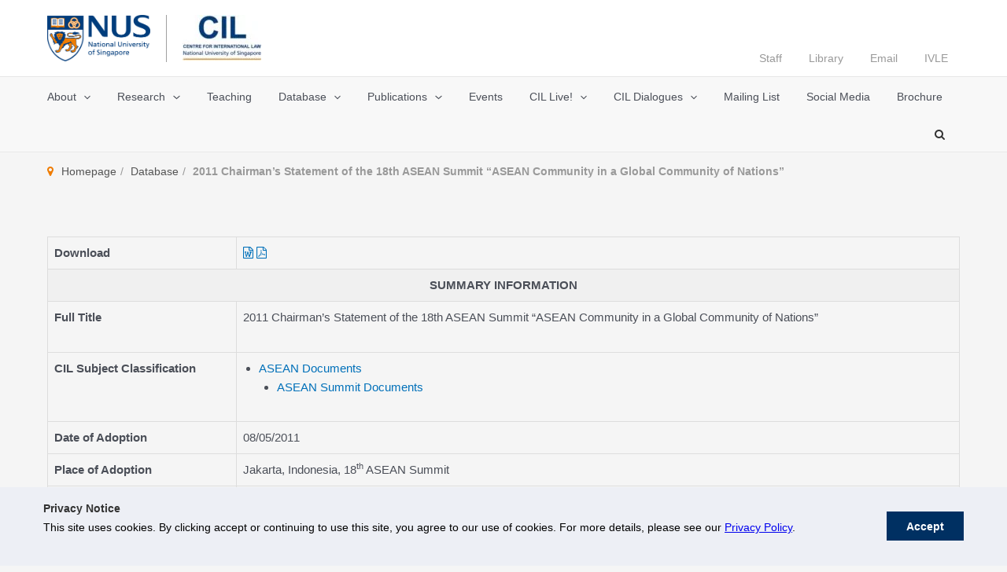

--- FILE ---
content_type: text/javascript
request_url: https://cil.nus.edu.sg/wp-content/plugins/websparks-events/assets/js/script.js?ver=20220126
body_size: -4
content:
function submitEventForm(){
  var submit_btn = jQuery( '#form-event-filter' ).find('input[type="submit"]');
  submit_btn.click();
}

jQuery( document ).ready( function(){
	var event_lists 	= jQuery('#event-listing-widget .event-list-row' );
	var event_dates		= jQuery('#events-module-cal .dates > li');

	event_dates.on('click', function(){
		var cell_date 	= jQuery( this ); 	
		var event_date 	= cell_date.data('date');

		if( cell_date.hasClass('active' ) ){
			cell_date.removeClass('active');
			event_lists.removeClass('hide');
		}else{
			event_dates.removeClass('active');
			cell_date.addClass('active');
			event_lists.addClass('hide');
			event_lists.each( function(){
				var list_row 	= jQuery( this );
				var dates 		= list_row.data('date').split(',');
				
				if( dates.indexOf(event_date) > -1 ){
					list_row.removeClass('hide');
				}

			});
		}
	});


	jQuery('.ws-event.upcoming-event').bxSlider({
		mode: 'horizontal',
		captions: true,
		slideWidth: 386,
		maxSlides: 3,
		pager: false
	});

	jQuery('.event-filter-select').each( function( idx, elem ) {
		var placeholder = jQuery( elem ).attr('placeholder');
		jQuery( this ).fSelect( {
			'placeholder' : placeholder
		} );
	} );
});